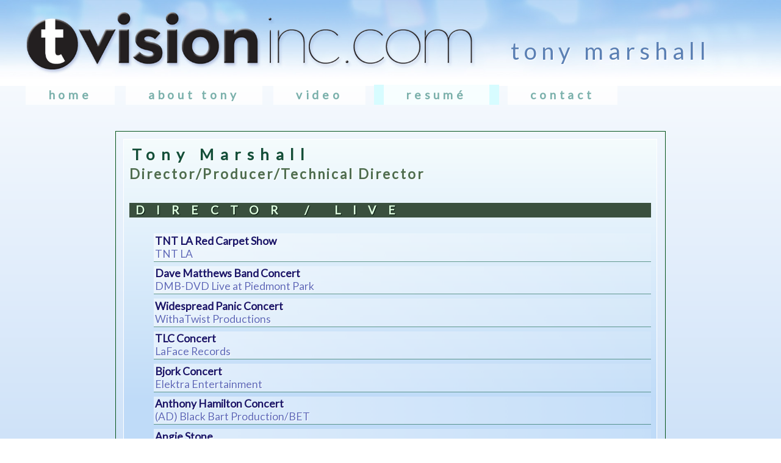

--- FILE ---
content_type: text/html; charset=UTF-8
request_url: http://tvisioninc.com/resume.php
body_size: 2563
content:
<!DOCTYPE html PUBLIC "-//W3C//DTD HTML 4.01//EN"
   "http://www.w3.org/TR/html4/strict.dtd">

<html lang="en">
<head>
	<meta http-equiv="Content-Type" content="text/html; charset=utf-8">
	<title>t v i s i o n i n c . c o m | resumé</title>
	<link href='http://fonts.googleapis.com/css?family=Lato&subset=latin' rel='stylesheet' type='text/css'>
	<link rel="stylesheet" href="tvisionstyle.css" type="text/css" />
</head>
<body>
	<div id="header"><a href="http://tvisioninc.com"><img src="images/tvisioninc_head.jpg"  /></a><p>tony marshall</p></div>		<ul id="menu">
	    <li><a href="index.php">Home</a></li>
		<li><a href="about.php">About Tony</a></li>
		<li><a href="video.php">Video</a></li>
		<li id="currentplace"><a href="resume.php">Resumé</a></li>
		<li><a href="contact.php">Contact</a></li>
	</ul>
	
<!-- 	/resume.php -->	<div id="content">
		<div class="article">
			<h2>Tony Marshall</h2>
			<h3>Director/Producer/Technical Director</h3>

<h4>Director / Live</h4>
<ul>
<li><span class="show">TNT LA Red Carpet Show</span><br>TNT LA</li>
<li><span class="show">Dave Matthews Band Concert</span><br>DMB-DVD Live at Piedmont Park</li>
<li><span class="show">Widespread Panic Concert</span><br> WithaTwist Productions </li>
<li><span class="show">TLC Concert</span><br>LaFace Records</li>
<li><span class="show">Bjork Concert</span><br>Elektra Entertainment</li>
<li><span class="show">Anthony Hamilton Concert</span><br>(AD) Black Bart Production/BET</li>
<li><span class="show">Angie Stone</span><br>Black Bart Production/BET</li>
<li><span class="show">Mint Condition Concert</span><br>(AD) Black Bart Production/ BET</li>
<li><span class="show">Robin Thicke</span><br>Eloqua</li>
<li><span class="show">BeBe & CeCe Winans</span><br>GMC Network</li>
<li><span class="show">Third Day</span><br>GMC Network</li>
<li><span class="show">Switchfoot</span><br>GMC Network</li>
<li><span class="show">Alicia Keyes</span><br>Hartmann Studios</li>
<li><span class="show">Alabama Shakes</span><br>Hartmann Studios</li>
<li><span class="show">Miguel</span><br>Hartmann Studios</li>
<li><span class="show">Inventure Prize</span><br>GPB • Georgia tech student inventors compete (multi-camera)</li>
<li><span class="show">BET Awards Red Carpet</span><br>BET</li>
<li><span class="show">Turner Adventure Learning: Science in the Rainforest</span><br>CNN</li>
<li><span class="show">Movie and a Makeover</span><br>TBS</li>
<li><span class="show">Winter Olympics (IBC)</span><br>ABC</li>
<li><span class="show">Pan Am Games (IBC)</span><br>ABC</li>
<li><span class="show">NFL on TNT Halftime Highlight Show</span><br>TNT</li>
<li><span class="show">NBA on TNT Halftime Highlight Show</span><br>TNT</li>
<li><span class="show">Atlanta Falcons Football (5 seasons)</span><br>Georgia Dome Productions/Falcons</li>
<li><span class="show">SEC Women's Gymnastics</span><br>Con Com/ESPN</li>
<li><span class="show">World Cup Soccer(IBC)</span><br>TNT</li>
<li><span class="show">1994 Goodwill Games Seattle</span><br>TNT</li>
<li><span class="show">Martin Luther King Parade</span><br>TBS</li>
<li><span class="show">Georgia Music Awards</span><br>TNN</li>
<li><span class="show">Southern Regional Emmy Awards</span><br>PBS</li>
</ul>

<h4>Television</h4>
<h5>Director/Writer/Producer</h5>
<ul>
<li><span class="show">The Tyler Perry Show</span><br>Tyler Perry Productions</li>
<li><span class="show">Tyler Perry’s House of Payne</span><br>Technical Director/Camera coordinator • TBS weekly sitcom (200 Episodes)</li>
<li><span class="show">Lyric Café</span><br>Centric • Half-hour spoken word • BET Networks</li>
<li><span class="show">Feed Your Mind</span><br>Weekly reality children's series (75 episodes)</li>

<li><span class="show">Feed Your Mind</span><br>TBS weekly reality children’s series (75 Episodes)</li>
<li><span class="show">Ark of the Spirit</span><br>TBS Prime Time Special celebrating annual Black Arts Festival</li>
<li><span class="show">That’s How I See It</span><br>TBS 90 Minute Prime Time Special profiling the lives of eight African American teenagers</li>
<li><span class="show">Grandpa's Garage</span><br>TBS multi-Cam studio children’s science series (32 Episodes)</li>
<li><span class="show">Southern Home by Design</span><br>Turner South home improvement series (26 Episodes)</li>
<li><span class="show">Real Deal Behind Evander Holyfield</span><br>Major Broadcasting Co. 1 hour documentary on 4-Time Heavyweight Champion</li>
<li><span class="show">Home Plate</span><br>Turner South/TBS cooking series featuring Marvin Woods</li>
<li><span class="show">Nathalie Dupree Cooks</span><br>GPB southern cooking series</li>

</ul>

<h4>Commercials/Film</h4>
<h5>Director</h5>
<ul>			
<li>NationsBank</li>
<li>Sears Catalog</li>
<li>Eckerd Drugs</li>
<li>Delta Airlines </li>
<li>Coca Cola </li>
<li>Atlanta Hawks </li>
<li>Atlanta Braves</li>
<li>Quill Office Supplies</li>
<li>Frank’s Nursery</li>
<li>Road Runner Sports</li>
</ul>

<h4>Corporate Video</h4>
<h5>Director</h5>
<ul>
<li>Home Depot</li>
<li>AT&T</li>
<li>Prime America Insurance</li>
<li>M&M Productions</li>
<li>Coca Cola</li>
<li>Cancer Talk Live</li>
</ul>

<h4>Awards</h4>
<ul>	
<li>Telly Award  (2) Director and Commercial Director</li>
<li>CEBA Award   (2) Director</li>
<li>The Communication Crystal Award   Director</li>
<li>Southeastern Emmy Award   (7) Director</li>
<li>Silver Apple Award Children’s Series Director</li>
<li>New York International Film and Video Award   Silver Director</li>
<li>DGA Award Nominee   Children’s Series Director</li>
<li>Southeastern Emmy Award – Producer</li>
<li>Emmy Award (3) Camera (Tech Team-Remote)</li>
</ul>

<h4>Sporting Events</h4>
<h5>HARD CAMERA/TD</h5>
<ul>
<li>Goodwill games in Moscow 100 Hockey games</li>
<li>1200 NBA Games</li>
<li>300 college Basketball games 4 College world series</li>
<li>5 Olympics/ winter & summer 6 XGames</li>
<li>Gymnastics</li>
<li>World Cup</li>
<li>10 Figure skating events</li>
<li>2 Super Bowls</li>
<li>2 all-star NBA finals</li>
<li>2 World Series</li>
<li>3 Final Fours</li>
<li>6 Monster Jams</li>
</ul>
<h5>ROBOTIC CAMERA</h5>
<ul>
<li>3 Daytona 500s</li>
<li>4 Indy 500s</li>
<li>HBO Boxing</li>
<li>over 1000 NASCAR races</li>
</ul>
<p>References available upon request.</p>

	</div>	

		<div id="footer">
<p><strong>tvision</strong>inc.com<br />109 Stonegate Way&nbsp;&bull;&nbsp;Mableton, GA 30126<br />Office 770-819-3030 • Cell 678-576-3660&nbsp;&bull;&nbsp;&#105;&#110;&#102;&#111;&#064;&#116;&#118;&#105;&#115;&#105;&#111;&#110;&#105;&#110;&#099;&#046;&#099;&#111;&#109;</p>
</div>	</div>
</div>
</body>
</html>

--- FILE ---
content_type: text/css
request_url: http://tvisioninc.com/tvisionstyle.css
body_size: 1598
content:
/*  
Theme Name: tvisionstyle
Theme URI: http://jcbd.com/
Description: A theme for Tony Marshall's tvisioninc site
Version: 3.0
Author: J.C.Burns
Author URI: http://jcbd.com/

	The CSS, XHTML and design is released under GPL: http://www.opensource.org/licenses/gpl-license.php

*/

body {
	font-family: Lato, sans-serif;
	background-position: 0 0px;
	color: #c3dafa;
	text-shadow: 1px 1px 1px #000;
	text-align: left;
	background: -webkit-linear-gradient(#FFF 0%, #81B4EE 40%, #FFF 100%);
	background: linear-gradient(#FFF 0%, #81B4EE 40%, #FFF 100%);
	padding:10px;
}

#content {
	text-align: left;
	margin: 3em auto;
	padding: 0;
	width: 85%;
	max-width: 900px;
	border: 1px solid #04531a;
	overflow: hidden;
}


#header
{
	max-width: 1800px;	
}

#header img
{
	
	width: 100%;
	height: auto;
}

#header p
{
	font-size: 3vw;
	letter-spacing: 0.2em;
	position: absolute;
	right: 9%;
	top: 3%;
	color: #5b80b4;
	text-shadow: 1px 1px 2px #FFF;
}

#footer {
	line-height: 1.3em;
	font-size: 1.1em;
	color: #7e8e45;
	text-shadow: white 1px 1px 2px;
	padding: 10px;
	padding-bottom: 1px;
	padding-top: 1px;
	letter-spacing: 0.1em;

}




h1, h2, h3, h4, h5{
}

h1 {
	font-size: 2.2em;
	text-align: left;
	}

h2  {
	margin-top:0.2em;
	margin-bottom:0px;
	padding: 4px;
	text-shadow: 1px 1px 1px #fff;
	color: #144f39;
	font-size: 1.6em;
	letter-spacing: 0.4em;
	}

h3 {
	font-size: 1.4em;
	letter-spacing: 3px;
	margin: 0px;
	padding-bottom:8px;
	color: #506e50;
	text-shadow: white 1px 1px 1px;
	}


h4 {
		color: #dfffe0;
		background-color: rgba(16, 41, 16, 0.8);
		font-size: 1.2em;
		text-shadow: #00140a 1px 1px 1px;
		text-transform: uppercase;
letter-spacing: 1em;
padding-left: 0.5em;
padding-bottom: 0.1em;
}
	
h5{
	font-size: 1em;
	text-transform: uppercase;
	margin:  0px;
	margin-top: 0.4em;
	text-shadow: white 1px 1px 1px;
	letter-spacing: 0.4em;
	color: #506e50;
}	
	
h6
{
		font-size: 1em;
		padding: 0px;
		margin-bottom: 0px;
		margin-top: 0px;
}

.article p
{
	color: #072f3a;
	line-height: 1.4em;
	text-shadow: white 1px 1px 1px;
}

.article, .blurb, .blurb2
{
	width: 95%;
	padding: 1%;
	margin: 1.35%;
	border: 1px solid white;
	overflow: hidden;
	}

.article{
	background: linear-gradient(#f5fcfd 0%, #bfdbf8 10%);
	padding-top: 0;
}


.blurb {

	font: 1.3em Georgia, Times, serif;
	background: linear-gradient(#031f30 0%, #528dbd 100%);

}

.blurb2 {
		font-size: 2.8em;
		color: #fff;
		text-shadow: #001705 2px 2px 1px;
		background: linear-gradient(#2569a9 0%, #dbe5ff 100%);
		line-height: 1.1em;
}


.tonyhomepage
{
	
	font-size: 2em;
	color: #004419;
	
	text-shadow: white 1px 1px 2px;
	background-color: #bfdbf8;
}

.tonyhomepage p
{
	width: 90%;
	line-height: 1.2em;
	}


.tonyhomepage p a
{
	color: #1720aa;
}

.blurb2 p.spaced {
		font-size: 1.3em;
		letter-spacing: 3px;
		text-shadow: white 1px 1px 1px;
}
	


ul#menu  {font-size: 1.2em;
	margin: 0; padding: 0; 
	list-style-type: none; 
	list-style-image: none;
	text-transform: lowercase;
	letter-spacing: 0.3em;
	margin-left: 2em; }
	
#menu li {display: inline; }

ul#menu li a {text-decoration:none;  margin: 4px;
	padding: 0.4% 3%; color: #7ab0ab; text-shadow: white 1px 1px 1px;
	background: rgba(255, 255, 255, 0.8);}

ul#menu li a:hover {color: #759b88;
	background: #ffe7a7; }

#currentplace
{
background: #d7fcff;	
padding: 0.4% 1%;
}

.show{
	line-height:  0.9em;
	font-weight: bold;
	color: #1a1669;
}


a, h2 a:hover, h3 a:hover {
	font-weight:  bold;
	color: #88c66f;
	text-decoration: none;
	}

.blurb a{
	color: #c4ebd5;
}

a:hover {
	color: #fff;
	}

body {
	margin: 0 0 20px 0;
	padding: 0;

}


.alignleft
{
	float: left;
	margin-right: 1em;
width: 34%;
	}


.alignright
{
	float: right;
	margin-left: 1em;
	width: 32%;
	}


.framesright img
{
	width: 8.333%;
	
}

.contacto
{
	background: rgba(255, 255, 255, 0.96)
}


.equipment {
		color: #264a45;
		line-height: 1.6em;
		font-size: 0.8em;
		list-style-type: none;
	}


.clients tr{
	line-height: 1.5em;
	font-size: 1 em;
	border-bottom: 1px solid #fee6df;

}

.article li
{
margin-bottom: 7px;
}

.article ul
{
	list-style: none;
	
}

.article ul li {
	background: linear-gradient(to right, rgba(255,255,255,0.5) 0%, rgba(255,255,255,0.1) 100%);
	padding: 0.1em;
	color: #5e6ab9;
	line-height: 1.2em;
	font-size: 1.1em;
	border-bottom: 1px solid rgba(0, 88, 60, 0.57);
	text-shadow: white 1px 1px 1px;
	}




@media all and (max-width:300px)
{
	#header p
	{
		display: none;
	}
	
}